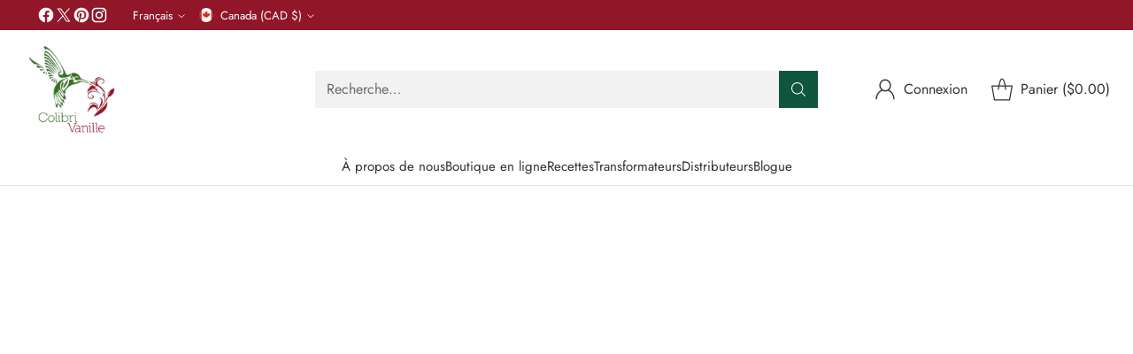

--- FILE ---
content_type: text/css
request_url: https://colibrivanille.com/cdn/shop/t/8/assets/theme-deferred.css?v=129465204893757819101721042693
body_size: 2800
content:
/*! PhotoSwipe main CSS by Dmytro Semenov | photoswipe.com */.pswp{--pswp-bg:#000;--pswp-placeholder-bg:#222;--pswp-root-z-index:100000;--pswp-preloader-color:rgba(79, 79, 79, .4);--pswp-preloader-color-secondary:rgba(255, 255, 255, .9);--pswp-icon-color:#fff;--pswp-icon-color-secondary:#4f4f4f;--pswp-icon-stroke-color:#4f4f4f;--pswp-icon-stroke-width:2px;--pswp-error-text-color:var(--pswp-icon-color)}.pswp{position:fixed;top:0;left:0;width:100%;height:100%;z-index:var(--pswp-root-z-index);display:none;touch-action:none;outline:0;opacity:.003;contain:layout style size;-webkit-tap-highlight-color:rgba(0,0,0,0)}.pswp:focus{outline:0}.pswp *{box-sizing:border-box}.pswp img{max-width:none}.pswp--open{display:block}.pswp,.pswp__bg{transform:translateZ(0);will-change:opacity}.pswp__bg{opacity:.005;background:var(--pswp-bg)}.pswp,.pswp__scroll-wrap{overflow:hidden}.pswp__scroll-wrap,.pswp__bg,.pswp__container,.pswp__item,.pswp__content,.pswp__img,.pswp__zoom-wrap{position:absolute;top:0;left:0;width:100%;height:100%}.pswp__img,.pswp__zoom-wrap{width:auto;height:auto}.pswp--click-to-zoom.pswp--zoom-allowed .pswp__img{cursor:zoom-in}.pswp--click-to-zoom.pswp--zoomed-in .pswp__img{cursor:move;cursor:grab}.pswp--click-to-zoom.pswp--zoomed-in .pswp__img:active{cursor:grabbing}.pswp--no-mouse-drag.pswp--zoomed-in .pswp__img,.pswp--no-mouse-drag.pswp--zoomed-in .pswp__img:active,.pswp__img{cursor:zoom-out}.pswp__container,.pswp__img,.pswp__button,.pswp__counter{-webkit-user-select:none;-moz-user-select:none;user-select:none}.pswp__item{z-index:1;overflow:hidden}.pswp__hidden{display:none!important}.pswp__content{pointer-events:none}.pswp__content>*{pointer-events:auto}.pswp__error-msg-container{display:grid}.pswp__error-msg{margin:auto;font-size:1em;line-height:1;color:var(--pswp-error-text-color)}.pswp .pswp__hide-on-close{opacity:.005;will-change:opacity;transition:opacity var(--pswp-transition-duration) cubic-bezier(.4,0,.22,1);z-index:10;pointer-events:none}.pswp--ui-visible .pswp__hide-on-close{opacity:1;pointer-events:auto}.pswp__button{position:relative;display:block;width:50px;height:60px;padding:0;margin:0;overflow:hidden;cursor:pointer;background:none;border:0;box-shadow:none;opacity:.85;-webkit-appearance:none;-webkit-touch-callout:none}.pswp__button:hover,.pswp__button:active,.pswp__button:focus{transition:none;padding:0;background:none;border:0;box-shadow:none;opacity:1}.pswp__button:disabled{opacity:.3;cursor:auto}.pswp__icn{fill:var(--pswp-icon-color);color:var(--pswp-icon-color-secondary)}.pswp__icn{position:absolute;top:14px;left:9px;width:32px;height:32px;overflow:hidden;pointer-events:none}.pswp__icn-shadow{stroke:var(--pswp-icon-stroke-color);stroke-width:var(--pswp-icon-stroke-width);fill:none}.pswp__icn:focus{outline:0}div.pswp__img--placeholder,.pswp__img--with-bg{background:var(--pswp-placeholder-bg)}.pswp__top-bar{pointer-events:none!important}.pswp__top-bar{position:absolute;left:0;top:0;width:100%;height:60px;display:flex;flex-direction:row;justify-content:flex-end;z-index:10}.pswp__top-bar>*{pointer-events:auto;will-change:opacity}.pswp__button--close{margin-right:6px}.pswp__button--arrow{position:absolute;width:75px;height:100px;top:50%;margin-top:-50px}.pswp__button--arrow:disabled{display:none;cursor:default}.pswp__button--arrow .pswp__icn{top:50%;margin-top:-30px;width:60px;height:60px;background:none;border-radius:0}.pswp--one-slide .pswp__button--arrow{display:none}.pswp--touch .pswp__button--arrow{visibility:hidden}.pswp--has_mouse .pswp__button--arrow{visibility:visible}.pswp__button--arrow--prev{right:auto;left:0}.pswp__button--arrow--next{right:0}.pswp__button--arrow--next .pswp__icn{left:auto;right:14px;transform:scaleX(-1)}.pswp__button--zoom{display:none}.pswp--zoom-allowed .pswp__button--zoom{display:block}.pswp--zoomed-in .pswp__zoom-icn-bar-v{display:none}.pswp__preloader{position:relative;overflow:hidden;width:50px;height:60px;margin-right:auto}.pswp__preloader .pswp__icn{opacity:0;transition:opacity .2s linear;animation:pswp-clockwise .6s linear infinite}.pswp__preloader--active .pswp__icn{opacity:.85}@keyframes pswp-clockwise{0%{transform:rotate(0)}to{transform:rotate(360deg)}}.pswp__counter{height:30px;margin-top:15px;margin-left:20px;font-size:14px;line-height:30px;color:var(--pswp-icon-color);text-shadow:1px 1px 3px var(--pswp-icon-color-secondary);opacity:.85}.pswp--one-slide .pswp__counter{display:none}.pswp.pswp--product-lightbox{--pswp-bg:var(--color-background);--pswp-icon-color:var(--color-text);--pswp-icon-color-secondary:var(--color-background);--thumbnail-size:70px;--thumbnail-size-mobile:56px;--thumbnails-height:calc(var(--thumbnail-size) + var(--spacing-3) * 2);--thumbnails-height-mobile:calc( var(--thumbnail-size-mobile) + var(--spacing-3) * 2 )}.pswp.pswp--product-lightbox.pswp--has-thumbnails .pswp__counter{bottom:calc(var(--thumbnails-height-mobile) + var(--spacing-5))}@media (min-width: 720px){.pswp.pswp--product-lightbox.pswp--has-thumbnails .pswp__counter{bottom:calc(var(--thumbnails-height) + var(--spacing-5))}}.pswp.pswp--product-lightbox.pswp--zoomed-in .cross-up{display:none}@media (min-width: 720px){.pswp.pswp--product-lightbox.pswp--zoomed-in .pswp__button--zoom .zoom-icon__text.zoom-in{display:none}}@media (min-width: 720px){.pswp.pswp--product-lightbox.pswp--zoomed-in .pswp__button--zoom .zoom-icon__text.zoom-out{display:block}}@media (min-width: 720px){.pswp.pswp--product-lightbox.pswp--zoomed-in .pswp__thumbnails{box-shadow:none;transform:translateY(100%)}}@media (min-width: 720px){.pswp.pswp--product-lightbox.pswp--zoomed-in .pswp__counter{bottom:var(--spacing-5)}}@media (min-width: 720px){.pswp.pswp--product-lightbox.pswp--ui-visible .pswp__button--arrow{opacity:1}}.pswp.pswp--product-lightbox.pswp--is-single-image .pswp__button--arrow{display:none}.pswp.pswp--product-lightbox.pswp--is-single-image .pswp__counter{visibility:hidden}.pswp.pswp--product-lightbox .pswp__img{background-color:var(--color-background)}.pswp.pswp--product-lightbox .pswp__counter{display:flex;position:fixed;left:50%;bottom:calc(var(--spacing-5) + env(safe-area-inset-bottom,0px));transform:translate(-50%);align-items:center;margin:0;padding:var(--spacing-unit) var(--spacing-3);background-color:var(--color-white);color:var(--color-black);opacity:1;white-space:nowrap;box-shadow:var(--box-shadow-large);transition:bottom .2s ease;font-family:var(--font-body);font-weight:var(--font-body-weight);font-style:var(--font-body-style);line-height:var(--line-height-body);font-size:var(--font-size-body-75);border-radius:30px;text-shadow:none}.pswp.pswp--product-lightbox .pswp__button--close,.pswp.pswp--product-lightbox .pswp__button--arrow--prev,.pswp.pswp--product-lightbox .pswp__button--arrow--next{display:flex;justify-content:center;align-items:center;opacity:1;background-color:var(--color-white);color:var(--color-black);box-shadow:var(--box-shadow-large);border-radius:50%;transition:transform .2s ease}.pswp.pswp--product-lightbox .pswp__button--close:hover,.pswp.pswp--product-lightbox .pswp__button--close:focus,.pswp.pswp--product-lightbox .pswp__button--arrow--prev:hover,.pswp.pswp--product-lightbox .pswp__button--arrow--prev:focus,.pswp.pswp--product-lightbox .pswp__button--arrow--next:hover,.pswp.pswp--product-lightbox .pswp__button--arrow--next:focus{transform:scale(1.1)}.pswp.pswp--product-lightbox .pswp__button--arrow{width:34px;height:34px;margin-top:-17px;opacity:0;transition:opacity .2s ease,transform .2s ease}@media (min-width: 720px){.pswp.pswp--product-lightbox .pswp__button--arrow{width:40px;height:40px;margin-top:-20px}}.pswp.pswp--product-lightbox .pswp__button--arrow .icon{width:16px;height:16px}@media (min-width: 720px){.pswp.pswp--product-lightbox .pswp__button--arrow .icon{width:18px;height:18px}}.pswp.pswp--product-lightbox .pswp__button--arrow--prev{left:var(--spacing-8)}.pswp.pswp--product-lightbox .pswp__button--arrow--prev .icon{margin-right:1px;transform:rotate(90deg)}.pswp.pswp--product-lightbox .pswp__button--arrow--next{right:var(--spacing-8)}.pswp.pswp--product-lightbox .pswp__button--arrow--next .icon{margin-left:1px;transform:rotate(-90deg)}.pswp.pswp--product-lightbox .pswp__button--close{width:43px;height:43px;margin-top:var(--spacing-4);margin-right:var(--spacing-4)}.pswp.pswp--product-lightbox .pswp__button--close .icon{width:16px;height:16px}.pswp.pswp--product-lightbox .pswp__button--zoom{display:flex;justify-content:center;align-items:center;opacity:1;background-color:var(--color-white);color:var(--color-black);box-shadow:var(--box-shadow-large);border-radius:50%;width:34px;height:34px;margin-top:22px;margin-right:11px}@media (min-width: 720px){.pswp.pswp--product-lightbox .pswp__button--zoom{padding:0 var(--spacing-3);gap:var(--spacing-2);width:auto;width:initial;height:32px;border-radius:160px}}.pswp.pswp--product-lightbox .pswp__button--zoom .zoom-icon__text.zoom-in{display:none}@media (min-width: 720px){.pswp.pswp--product-lightbox .pswp__button--zoom .zoom-icon__text.zoom-in{display:block}}.pswp.pswp--product-lightbox .pswp__button--zoom .zoom-icon__text.zoom-out{display:none}.pswp.pswp--product-lightbox .pswp__button--zoom .icon{width:16px;height:16px}.pswp.pswp--product-lightbox .pswp__thumbnails{display:flex;align-items:center;position:absolute;left:0;bottom:env(safe-area-inset-bottom,0px);right:0;padding:var(--spacing-3);box-shadow:0 -1px 0 0 var(--color-border-meta);background-color:var(--color-background);transition:opacity .2s ease,transform .2s ease;overflow:auto;-ms-overflow-style:none;scrollbar-width:none}.pswp.pswp--product-lightbox .pswp__thumbnails::-webkit-scrollbar{display:none}.pswp.pswp--product-lightbox .pswp__thumbnails-inner{display:flex;width:-moz-fit-content;width:fit-content;gap:var(--spacing-3);margin:auto}.pswp.pswp--product-lightbox .pswp__thumbnail{display:flex;position:relative;background:transparent;flex-shrink:0;cursor:pointer}.pswp.pswp--product-lightbox .pswp__thumbnail .image img{height:var(--thumbnail-size-mobile);width:auto}@media (min-width: 720px){.pswp.pswp--product-lightbox .pswp__thumbnail .image img{height:var(--thumbnail-size)}}.pswp.pswp--product-lightbox .pswp__thumbnail--active:after{content:"";position:absolute;top:0;right:0;bottom:0;left:0;border:2px solid var(--color-text)}.pswp--video-lightbox{--pswp-bg:var(--color-overlay);--pswp-icon-color:var(--color-text)}.pswp--video-lightbox .pswp__button--close{display:flex;justify-content:center;align-items:center;opacity:1;background-color:var(--color-background);color:var(--color-text);box-shadow:var(--box-shadow-large);border-radius:50%;transition:transform .2s ease;width:43px;height:43px;margin-top:var(--spacing-4);margin-right:var(--spacing-4)}.pswp--video-lightbox .pswp__button--close .icon{width:16px;height:16px}.pswp--video-lightbox .pswp__button--close:hover,.pswp--video-lightbox .pswp__button--close:focus{transform:scale(1.1)}:not(.shopify-section-group-footer-group)+.shopify-section-group-footer-group{margin-top:auto}.shopify-section.footer__parent{background-color:var(--color-background-footer);overflow:visible}.footer{color:var(--color-text-footer)}.footer a:hover{-webkit-text-decoration:underline;text-decoration:underline;text-underline-offset:.2em;text-decoration-thickness:1px}.footer .image.footer__image{max-width:var(--image-max-width)}.footer .social-icons__heading{margin-top:var(--spacing-8)}.footer .social-icons__heading+.social-icons{margin-top:var(--spacing-3)}.footer .social-icons{margin-top:var(--spacing-8);margin-left:calc(var(--spacing-unit-half) * -1)}.footer .social-icons .icon{width:20px;height:20px;margin:var(--spacing-unit-half)}.footer .social-icons a{color:var(--color-text-footer);opacity:1;transition:opacity .2s ease}.footer .social-icons a:hover{opacity:.5}.footer .payment-icons__icon .icon{display:block}.footer .disclosure__toggle{color:var(--color-text-footer)}.footer .footer-contact-info{display:flex;flex-direction:column;gap:var(--spacing-3)}.footer .footer-contact-info p{display:flex;align-items:center;gap:var(--spacing-2)}.footer.section{padding-top:var(--spacing-8);padding-bottom:var(--spacing-8)}@media (min-width: 960px){.footer.section{padding-top:var(--spacing-10);padding-bottom:var(--spacing-10)}}.footer__groups{display:grid;grid-row-gap:0;row-gap:0;grid-column-gap:var(--spacing-6);-moz-column-gap:var(--spacing-6);column-gap:var(--spacing-6)}@media (min-width: 960px){.footer__groups{display:flex;flex-direction:row;gap:var(--desktop-column-gap)}}.footer__group{width:100%}.footer__group:last-of-type{border-bottom:none}@media (max-width: 959px){.footer__group{grid-column:auto/span 2}.footer__group[data-collapse-on-mobile=true]{border-bottom:1px solid var(--color-background-input);border-top:1px solid var(--color-background-input)}.footer__group[data-collapse-on-mobile=true]+.footer__group[data-collapse-on-mobile=true]{border-top:none}.footer__group[data-block-type=links][data-prev-block-type=links]:not([data-collapse-on-mobile=true]),.footer__group[data-block-type=links][data-next-block-type=links]:not([data-collapse-on-mobile=true]){grid-column:auto/span 1;border-bottom:none}}@media (min-width: 960px){.footer__group{border-bottom:none;flex-basis:content;padding:0;flex-grow:0}.footer__group[data-block-type=newsletter],.footer__group[data-block-type=contact],.footer__group[data-block-type=text]{flex-basis:350px}.footer__group[data-block-type=links]{flex-basis:150px;flex-grow:1}.footer__group[data-block-type=liquid]{flex-basis:250px;flex-basis:var(--custom-content-width, 250px)}}.footer__group:not([data-show-title-on-desktop=true]) .footer__group-content .image.footer__image:first-child,.footer__group:not([data-show-title-on-desktop=true]) .footer__group-content .footer_text:first-child{margin-top:var(--spacing-2)}@media (min-width: 960px){.footer__group:not([data-show-title-on-desktop=true]) .footer__header{display:none}}@media (max-width: 959px){.footer__group[data-block-type=text] .footer__text{margin-bottom:0}}.footer__header{width:100%;display:flex;justify-content:space-between;align-items:center;padding:var(--spacing-4) 0;transition:padding .2s ease;text-align:left;color:var(--color-text-footer)}@media (max-width: 959px){.footer__header.footer__header--collapsed{display:none}}[data-collapse-on-mobile=true] .footer__header{cursor:pointer}.footer__header.open .footer__arrow{opacity:1;transform:rotateX(-180deg);transition:transform .25s,opacity .25s}@media (min-width: 960px){.footer__header{display:none;padding:0;margin-bottom:var(--spacing-4);pointer-events:none}.footer__header:not(button){display:block;pointer-events:all;cursor:auto;cursor:initial}[data-collapse-on-mobile=true] .footer__header{cursor:auto;cursor:initial}}.footer__arrow{display:block;transition:transform .25s;color:var(--color-text-footer);opacity:.7;transform-origin:center}@media (min-width: 960px){.footer__arrow{display:none}}.footer__arrow .icon{width:14px;height:14px;display:flex;align-items:center}.footer__group-content{padding-top:var(--spacing-4);padding-bottom:var(--spacing-5)}[data-collapse-on-mobile=true] .footer__group-content{display:none}.footer__header+.footer__group-content{padding-top:0}@media (min-width: 960px){.footer__group-content{display:block!important}.footer__group-content{padding:0;width:100%}[data-collapse-on-mobile=true] .footer__group-content{display:block!important}}.footer__group-content .footer__follow-on-shop{margin-top:var(--spacing-7);margin-bottom:var(--spacing-3)}.footer__text{margin-bottom:var(--spacing-9)}.footer__text a{-webkit-text-decoration:underline;text-decoration:underline;text-underline-offset:.2em;text-decoration-thickness:1px}.footer__image{margin-top:var(--spacing-6);margin-bottom:var(--spacing-6)}.footer__text+.footer__image{margin-bottom:0}.footer__links{display:flex}.footer__links ul{width:100%;margin:0;padding:0;list-style:none}.footer__links li+li{margin-top:var(--spacing-3)}.footer__links a:hover{-webkit-text-decoration:underline;text-decoration:underline;text-underline-offset:.2em;text-decoration-thickness:1px}.footer__newsletter{color:var(--color-text-footer)}.footer__newsletter .footer__text{margin-top:0;margin-bottom:var(--spacing-5)}.footer__newsletter .form-status__message{margin-bottom:var(--spacing-3)}.footer__newsletter .footer__newsletter-inner{display:flex;gap:var(--spacing-2)}@media (min-width: 960px){.footer__newsletter .footer__newsletter-inner{flex-wrap:wrap}}.footer__newsletter .input[type=email]{border:1px solid var(--color-text-alpha-40);background-color:transparent}@media (min-width: 960px){.footer__newsletter .input[type=email]{flex-basis:100px;flex-grow:1}}.footer__newsletter p{margin:0}.footer__newsletter .newsletter-form{margin-top:var(--spacing-5)}.footer__newsletter .footer__newsletter-button.btn.btn--primary{flex-basis:100px;flex-grow:1;flex-shrink:0;white-space:nowrap}.footer__subfooter-menu{display:flex;flex-direction:row;list-style:none;gap:var(--spacing-4);padding:0;margin:0;opacity:.75}@media (min-width: 960px){.footer__bottom{display:flex;justify-content:space-between;align-items:flex-end}}.footer__bottom-left .disclosure-form{margin-bottom:var(--spacing-3)}.footer__bottom-left .disclosure-form button{height:30px;border:1px solid var(--color-text-alpha-40);padding:0 .66em}@media (max-width: 959px){.footer__bottom-center{margin-top:var(--spacing-8)}}.footer__bottom-right{display:flex;align-items:center;margin-top:var(--spacing-8)}@media (min-width: 960px){.footer__bottom-right{margin-top:0}}.footer__selectors{display:flex}.selectors-form__item+.selectors-form__item{margin-left:var(--spacing-2)}.footer__mobile-social-icons{margin-top:var(--spacing-7);display:block;padding:0 var(--spacing-7)}@media (min-width: 960px){.footer__mobile-social-icons{display:none}}.footer__mobile-social-icons .social-icons:empty{margin-top:50px}.footer__credits{opacity:.75}.footer__credits-additional-text a{-webkit-text-decoration:underline;text-decoration:underline;text-underline-offset:.2em;text-decoration-thickness:1px}.footer__groups+.footer__bottom{margin-top:var(--spacing-8)}@media (min-width: 960px){.footer__groups+.footer__bottom{margin-top:var(--spacing-11)}}@media (min-width: 960px){.footer__bottom+.footer__credits,.footer__mobile-social-icons+.footer__credits{margin-top:var(--spacing-5)}}.section-footer{margin-top:var(--spacing-7);gap:var(--spacing-6);display:flex;flex-direction:column;align-items:center}.section-footer .section-header-footer__button,.section-footer .section-blocks__inline-buttons{margin:0}@media (min-width: 720px){.section-footer[data-children-visible-above-720="0"]{display:none}}@media (max-width: 719px){.section-footer[data-children-visible-below-720="0"]{display:none}}
/*# sourceMappingURL=/cdn/shop/t/8/assets/theme-deferred.css.map?v=129465204893757819101721042693 */
